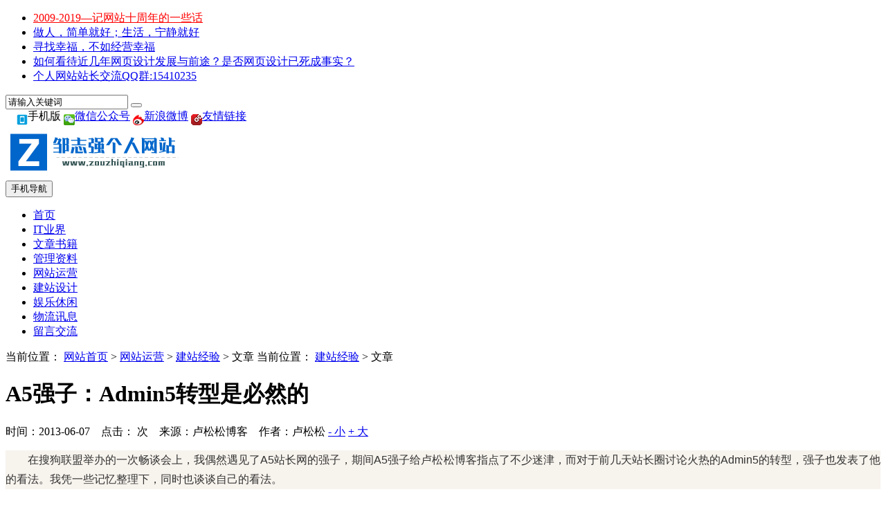

--- FILE ---
content_type: text/html; Charset=gb2312
request_url: http://zouzhiqiang.com/show.asp?id=3597
body_size: 9559
content:

<!DOCTYPE html>
<html>
<head>
<meta http-equiv="Content-Type" content="text/html; charset=gb2312" />

<meta http-equiv="X-UA-Compatible" content="IE=Edge,chrome=1">
<meta name="format-detection" content="telephone=no,email=no,address=no" />

<meta name="viewport" content="width=device-width, initial-scale=1">

<meta name="renderer" content="webkit">
<meta name="applicable-device" content="pc,mobile">
<script type="text/javascript" src="./inc/isclose.asp?l=./"></script>
<script type="text/javascript" src="./skin/default/js/jquery.min.js"></script>
<script type="text/javascript" src="./skin/default/js/bootstrap.min.js"></script>
<link href="./skin/default/css/bootstrap.min.css" rel="stylesheet">
<link href="./skin/default/style.css" rel="stylesheet">
<script type="text/javascript" src="./js/msclass.js"></script>
<script type="text/javascript" src="./js/jquery.event.move.js"></script>
<!--[if lt IE 9]>
<script src="./skin/default/js/html5shiv.min.js"></script>
<script src="./skin/default/js/respond.min.js"></script>
<![endif]-->
<link rel="shortcut icon" type="image/x-icon" href="./favicon.ico">
<link rel="bookmark" type="image/x-icon" href="./favicon.ico">

<link href="./skin/default/mediastyle.css" rel="stylesheet">

<title>A5强子：Admin5转型是必然的_建站经验_邹志强个人网站—(www.zouzhiqiang.com)</title>
<meta name="Keywords" content="">
<meta name="Description" content="">
<script type="text/javascript" src="./js/qrcode.js"></script>
</head>
<body>
<script>
function showHide0123(obj)
{obj.style.display = obj.style.display == "none" ? "block" : "none";}
</script>

<div class="trtopbar" id="trtopbar178888">
<div class="container trtop" id="trrolltext178888">
    <div id="notice" class="trtopnotice trfl">
      <ul id="noticecontent">
<li><a href="./show.asp?id=3980" title="2009-2019—记网站十周年的一些话"><font color="#FF0000">2009-2019—记网站十周年的一些话</font></a></li>
<li><a href="./show.asp?id=3966" title="做人，简单就好；生活，宁静就好">做人，简单就好；生活，宁静就好</a></li>
<li><a href="./show.asp?id=3964" title="寻找幸福，不如经营幸福">寻找幸福，不如经营幸福</a></li>
<li><a href="./show.asp?id=3955" title="如何看待近几年网页设计发展与前途？是否网页设计已死成事实？">如何看待近几年网页设计发展与前途？是否网页设计已死成事实？</a></li>
<li><a href="./show.asp?id=1164" title="个人网站站长交流QQ群:15410235">个人网站站长交流QQ群:15410235</a></li>
      </ul>
    </div>
    <script type="text/javascript">
new Marquee(["notice","noticecontent"],0,2,400,35,20,4000,3000,35,0)
</script>

<div class="trtop2 trfr clearfix" id="trtop2">
<form action="./trsearch.asp" target="_blank" name="formsc1" id="formsc1" method="get" onsubmit="return checksearch(this)">
<input name="keywords" type="text" class="trsearchs trfl" id="keywords"  onfocus="this.value='';" onblur="if(this.value.length < 1) this.value='请输入关键词';" value="请输入关键词" maxlength="30" />
<button type="submit" class="trsearchbt trfl "> <span class="glyphicon glyphicon-search" aria-hidden="true"></span> </button>
</form>
</div>

<div class="trtop3 trfr" id="trtoplink178888">


 <span style="position:relative;z-index:100">　<div id="qrcodeyl" style="position:absolute;top:30px;z-index:100;left:-90px;display:none;border:5px solid #fff;padding:0;margin:0;width:200px;height:200px;"></div></span><span id="phonepageyl" onMouseOver="showHide0123(qrcodeyl)" onMouseOut="showHide0123(qrcodeyl)"><img src="../images/sj.gif" border="0" align="middle" />手机版</span>  <script>var qrcode = new QRCode('qrcodeyl', {
  text: 'http://zouzhiqiang.com',
  width: 200,
  height: 200,
  colorDark : '#000000',
  colorLight : '#ffffff',
  correctLevel : QRCode.CorrectLevel.H
});</script> 

 <a href="http://www.zouzhiqiang.com/other/weixin" title="微信公众号：WEBZZQ" target="_blank"><img src="../images/weixin2.gif" border="0" align="middle" /></a><a href="http://www.zouzhiqiang.com/other/weixin" title="微信公众号：WEBZZQ" rel="nofollow" target="_blank">微信公众号</a> 
	
    <a href="http://weibo.com/zouzhiqiang" target="_blank" title="邹志强的新浪微博"><img src="../images/sina.gif" border="0" align="middle" /></a><a href="http://weibo.com/zouzhiqiang" rel="nofollow" target="_blank">新浪微博</a>
       
    
      
       
      
      
      <a href="./about.asp?id=939"" target="_blank" title="友情链接"><img src="../images/link.gif" border="0" align="middle" /></a><a href="./about.asp?id=939"" target="_blank">友情链接</a>
      

</div>

</div>
</div>

<nav class="navbar navbar-default trnavbar">
<div class="container trlogoother " id="trlogoother">

<div class="trlogor trad1" id="trlogoright178888"><script type="text/javascript"> _55tr_com('tr8')</script></div>
<div class="trlogo clearfix" id="trlogodiv">
<table id="trlogotb">
<tr>
<td align="left" valign="middle"><a href="./" title=""><img src="./images/logo.png" alt=""  width=" 250"/></a></td>
</tr>
</table>

<button type="button" class="navbar-toggle trmnavbtn" data-toggle="collapse" data-target="#navbar-collapse"> <span class="sr-only">手机导航</span> <span class="icon-bar"></span> <span class="icon-bar"></span> <span class="icon-bar"></span> </button>

</div>
</div>
<script type="text/javascript">
function trautoLogoPlace(){
if (document.body.clientWidth>=1200 ){
otrlogotb=document.getElementById("trlogotb")
trlogoother=document.getElementById("trlogoother")
trlogodiv=document.getElementById("trlogodiv")
otrlogotb.style.height =trlogoother.offsetHeight+'px'
otrlogotb.style.width =(trlogodiv.offsetWidth)+'px'
}
}
trautoLogoPlace()
//window.onresize=function(){trautoLogoPlace()}
</script>

<div class="trnav" id="trnav178888">
<div class="container">
<div class="collapse navbar-collapse trcollapse" id="navbar-collapse">
<div class="trrow1200">
<ul class="nav navbar-nav trnavul">
<li class="trnobg"><a href="index.asp" target="_self" >首页</a></li>
<li><a href="./list.asp?id=95" " target="_self">IT业界</a></li>
<li><a href="./list.asp?id=142" " target="_self">文章书籍</a></li>
<li><a href="./list.asp?id=84" " target="_self">管理资料</a></li>
<li><a href="./list.asp?id=60" class="trnavac"" target="_self">网站运营</a></li>
<li><a href="./list.asp?id=85" " target="_self">建站设计</a></li>
<li><a href="./list.asp?id=102" " target="_self">娱乐休闲</a></li>
<li><a href="./list.asp?id=83" " target="_self">物流讯息</a></li>
<li><a href="././book.asp" " target="_self">留言交流</a></li>
</ul>
</div>
</div>
</div>
</div>
</nav>

<div class="container trblock " id="trblock178888">
<div class="col-lg-9  trrow1199 trmarb1199 trshow trovh " id="trleft178888">
<div class="trshowtitle1 trovh"><span class="trcrumbs">当前位置： <a href="./">网站首页</a> &gt;
<a href="./list.asp?id=60" >网站运营</a>   > <a href="./list.asp?id=130" >建站经验</a>  
&gt; 文章 </span><span class="trmcrumbs">当前位置： <a href="./list.asp?id=130">建站经验</a> &gt; 文章</span></div>
<div class="publicnr trmar2">

<div class="trcontentbox " id="trcontentbox178888">
<h1>A5强子：Admin5转型是必然的</h1>
<p class="trinfo trmar1 clearfix"> <span class="trfl">时间：2013-06-07 &nbsp;&nbsp; 点击：</span><span id="clicks" class="trfl"></span> 
<script type="text/javascript" src="./inc/clicks.asp?id=3597" ></script> 
<span class="trfl">次 &nbsp;&nbsp; </span><span class="trfl trcomfrom">来源：卢松松博客 &nbsp;&nbsp; 作者：卢松松</span> <span class="trfr"><a href="javascript:void(0)" onClick="setFontsize(0,'trcontenttd')">- 小</a> <a href="javascript:void(0)" onClick="setFontsize(1,'trcontenttd')" >+ 大</a></span></p>

<div class="trcontent" id="trcontent">
<table width="100%" border="0" cellspacing="0" cellpadding="0">
<tr>
<td class="trcontenttd" id="trcontenttd"><P style="TEXT-ALIGN: justify; PADDING-BOTTOM: 0px; WIDOWS: 2; TEXT-TRANSFORM: none; BACKGROUND-COLOR: rgb(247,243,237); TEXT-INDENT: 2em; MARGIN: 0px 0px 24px; PADDING-LEFT: 0px; LETTER-SPACING: normal; PADDING-RIGHT: 0px; FONT: 16px/28px small, Arial, Helvetica, sans-serif; WHITE-SPACE: normal; ORPHANS: 2; COLOR: rgb(51,51,51); WORD-SPACING: 0px; PADDING-TOP: 0px; -webkit-text-size-adjust: auto; -webkit-text-stroke-width: 0px">在搜狗联盟举办的一次畅谈会上，我偶然遇见了A5站长网的强子，期间A5强子给卢松松博客指点了不少迷津，而对于前几天站长圈讨论火热的Admin5的转型，强子也发表了他的看法。我凭一些记忆整理下，同时也谈谈自己的看法。<BR style="PADDING-BOTTOM: 0px; MARGIN: 0px; PADDING-LEFT: 0px; PADDING-RIGHT: 0px; PADDING-TOP: 0px"></P><P style="TEXT-ALIGN: justify; PADDING-BOTTOM: 0px; WIDOWS: 2; TEXT-TRANSFORM: none; BACKGROUND-COLOR: rgb(247,243,237); TEXT-INDENT: 2em; MARGIN: 0px 0px 24px; PADDING-LEFT: 0px; LETTER-SPACING: normal; PADDING-RIGHT: 0px; FONT: 16px/28px small, Arial, Helvetica, sans-serif; WHITE-SPACE: normal; ORPHANS: 2; COLOR: rgb(51,51,51); WORD-SPACING: 0px; PADDING-TOP: 0px; -webkit-text-size-adjust: auto; -webkit-text-stroke-width: 0px">A5以前的标题叫“站长必上的门户网站”现在改为“网络创业必看的网站”，转型之心可见一斑。在A5做站长内容，面向的都是草根群体，内容通常是SEO优化、如何做流量、如何赚钱等内容，而对于A5投稿，80%的内容都是关于SEO方面的，这些内容刚刚建站的时候也许还可以，但如果一直这样就会显得很乏味，同时内容也会让人产生虚假的感觉。</P><P style="TEXT-ALIGN: justify; PADDING-BOTTOM: 0px; WIDOWS: 2; TEXT-TRANSFORM: none; BACKGROUND-COLOR: rgb(247,243,237); TEXT-INDENT: 2em; MARGIN: 0px 0px 24px; PADDING-LEFT: 0px; LETTER-SPACING: normal; PADDING-RIGHT: 0px; FONT: 16px/28px small, Arial, Helvetica, sans-serif; WHITE-SPACE: normal; ORPHANS: 2; COLOR: rgb(51,51,51); WORD-SPACING: 0px; PADDING-TOP: 0px; -webkit-text-size-adjust: auto; -webkit-text-stroke-width: 0px">A5还是以论坛为主，国内大部分站长交易都来自论坛，这点与Chinaz正好相反，Chinaz是以资讯为主，论坛为辅。图王也曾谈到，目前为止还没有一个论坛能够很成功的将资讯新闻结合起来，<STRONG style="PADDING-BOTTOM: 0px; LINE-HEIGHT: 28px; MARGIN: 0px; PADDING-LEFT: 0px; PADDING-RIGHT: 0px; FONT-SIZE: 16px; PADDING-TOP: 0px">做论坛就做不了资讯，做得了资讯就做不了论坛</STRONG>，资讯和论坛是一种鱼和熊掌不可兼得的关系。所以A5也进行了转型。</P><P style="TEXT-ALIGN: center; PADDING-BOTTOM: 0px; WIDOWS: 2; TEXT-TRANSFORM: none; BACKGROUND-COLOR: rgb(247,243,237); TEXT-INDENT: 2em; MARGIN: 0px 0px 24px; PADDING-LEFT: 0px; LETTER-SPACING: normal; PADDING-RIGHT: 0px; FONT: 16px/28px small, Arial, Helvetica, sans-serif; WHITE-SPACE: normal; ORPHANS: 2; COLOR: rgb(51,51,51); WORD-SPACING: 0px; PADDING-TOP: 0px; -webkit-text-size-adjust: auto; -webkit-text-stroke-width: 0px"><img onload="trresizeimg(700,0,this)" style="BORDER-BOTTOM: rgb(213,212,205) 1px solid; BORDER-LEFT: rgb(213,212,205) 1px solid; PADDING-BOTTOM: 0px; MARGIN: 0px 0px 24px; PADDING-LEFT: 0px; PADDING-RIGHT: 0px; MAX-WIDTH: 600px; HEIGHT: auto; BORDER-TOP: rgb(213,212,205) 1px solid; BORDER-RIGHT: rgb(213,212,205) 1px solid; PADDING-TOP: 0px" title=A5强子：Admin5转型是必然的 alt=A5强子：Admin5转型是必然的 src="http://lusongsong.com/upload/687.jpg" width=562 height=409></P><P style="TEXT-ALIGN: justify; PADDING-BOTTOM: 0px; WIDOWS: 2; TEXT-TRANSFORM: none; BACKGROUND-COLOR: rgb(247,243,237); TEXT-INDENT: 2em; MARGIN: 0px 0px 24px; PADDING-LEFT: 0px; LETTER-SPACING: normal; PADDING-RIGHT: 0px; FONT: 16px/28px small, Arial, Helvetica, sans-serif; WHITE-SPACE: normal; ORPHANS: 2; COLOR: rgb(51,51,51); WORD-SPACING: 0px; PADDING-TOP: 0px; -webkit-text-size-adjust: auto; -webkit-text-stroke-width: 0px">无论是站长还是搞SEO的朋友，最终的归宿还是IT圈，翅膀长硬之后，创业的创业、去互联网公司的不在少数。目的没变只是方法变了。但如果转向做IT科技新闻这一块，则更容易吸引中小企业的注意力，想对于草根内容而言，中小企业的IT则显得更有生命力。</P><P style="TEXT-ALIGN: justify; PADDING-BOTTOM: 0px; WIDOWS: 2; TEXT-TRANSFORM: none; BACKGROUND-COLOR: rgb(247,243,237); TEXT-INDENT: 2em; MARGIN: 0px 0px 24px; PADDING-LEFT: 0px; LETTER-SPACING: normal; PADDING-RIGHT: 0px; FONT: 16px/28px small, Arial, Helvetica, sans-serif; WHITE-SPACE: normal; ORPHANS: 2; COLOR: rgb(51,51,51); WORD-SPACING: 0px; PADDING-TOP: 0px; -webkit-text-size-adjust: auto; -webkit-text-stroke-width: 0px">传统的站长，跟风和浮躁的心态依旧不减，依然抱着一夜暴富的心态，以为做个网站就意味着创业，发个小广告似地URL就是推广。 “代码如何修改”、“如何提升人气”、“如何SEO”这类接地气的文章数不胜数。最终只是为了提升网站流量，不过令人遗憾的是在运营网站的过程中，不少站长越走越偏，搞来搞去完全为了SEO而SEO。</P><P style="TEXT-ALIGN: justify; PADDING-BOTTOM: 0px; WIDOWS: 2; TEXT-TRANSFORM: none; BACKGROUND-COLOR: rgb(247,243,237); TEXT-INDENT: 2em; MARGIN: 0px 0px 24px; PADDING-LEFT: 0px; LETTER-SPACING: normal; PADDING-RIGHT: 0px; FONT: 16px/28px small, Arial, Helvetica, sans-serif; WHITE-SPACE: normal; ORPHANS: 2; COLOR: rgb(51,51,51); WORD-SPACING: 0px; PADDING-TOP: 0px; -webkit-text-size-adjust: auto; -webkit-text-stroke-width: 0px">而如今的站长，不仅仅是做网站了，他也许有一个草根微博大号、一个淘宝商店、一个APP。之前做网站又转型做微信的，他们算不算站长?而且这种转型不是一两个，凡是接触互联网1-2年的朋友都在转型。当我们试图给网站添加一个特效的时候，其他人早就利用一切可利用的资源聚集人气盈利了。</P><P style="TEXT-ALIGN: justify; PADDING-BOTTOM: 0px; WIDOWS: 2; TEXT-TRANSFORM: none; BACKGROUND-COLOR: rgb(247,243,237); TEXT-INDENT: 2em; MARGIN: 0px 0px 24px; PADDING-LEFT: 0px; LETTER-SPACING: normal; PADDING-RIGHT: 0px; FONT: 16px/28px small, Arial, Helvetica, sans-serif; WHITE-SPACE: normal; ORPHANS: 2; COLOR: rgb(51,51,51); WORD-SPACING: 0px; PADDING-TOP: 0px; -webkit-text-size-adjust: auto; -webkit-text-stroke-width: 0px">站长已不仅仅局限在建站的初级阶段了，A5的转型也许会给哪些试图改变的站长一些启示。</P>
</td>
</tr>
</table>

</div>

</div>
<div class="visible-lg-block" style=" width:90%; height:40px; margin:10px auto; text-align:center;" id="trshowshare178888"><script type="text/javascript" src="./crinc/showshare.asp?l=./"></script></div>
<p class="trnearnews">
上一篇：<a href="./show.asp?id=3596">一个人的网站SEO网站优化升级篇</a>
</p>      
<p class="trnearnews">
下一篇：<a href="./show.asp?id=3599">网站优化：评判一个网站好坏的五大因素</a>
</p>      
</div>

<div class="" id="showcomment"> </div>
<script id="dataload"  type="text/javascript" src="./inc/comment.asp?id=3597"></script>

</div>
<div class="col-lg-3  trrow1199 trlistright" id="trlistright178888">

<div class=" trmar2 clearfix">
 <ul class="trlistnav">
 <li class="tractive"><a href="./list.asp?id=130" target="_self">建站经验</a></li>
 <li ><a href="./list.asp?id=61" target="_self">网站推广</a></li>
 <li ><a href="./list.asp?id=175" target="_self">搜索优化</a></li>
 <li ><a href="./list.asp?id=174" target="_self">免费资源</a></li>
 </ul>

</div>

<div class="trsmallblock1 clearfix trmar2">
<div class="trlisttitle2 trfont1"> <img src="images/hot.gif"  height="14" />&nbsp;热门文章 </div>
    <ul class="trsmallblock1ul">
<li><a href="./show.asp?id=1856" title="一个网络工程师在英国的面试经历">一个网络工程师在英国的面试经历</a></li>
<li><a href="./show.asp?id=3928" title="2016年最值得关注的16个网页设计趋势">2016年最值得关注的16个网页设计趋势</a></li>
<li><a href="./show.asp?id=1996" title="网站优化你被忽悠过吗？技术类文章你信谁的">网站优化你被忽悠过吗？技术类文章你信谁的</a></li>
<li><a href="./show.asp?id=1953" title="FlickR如何控制外站的引用（图片盗链）">FlickR如何控制外站的引用（图片盗链）</a></li>
<li><a href="./show.asp?id=1873" title="免费资源：国外常用的免费DNS域名解析服务器">免费资源：国外常用的免费DNS域名解析服务器</a></li>
<li><a href="./show.asp?id=3815" title="【双十一】一位站长网站2周年庆典经验分享—90后艺小昔">【双十一】一位站长网站2周年庆典经验分享—90后艺小昔</a></li>
      </ul>

</div>


<div class="trsmallblock1 clearfix trmar2">
<div class="trlisttitle2 trfont1"> <img src="images/new.gif"  />&nbsp;最新文章 </div>
    <ul class="trsmallblock1ul">
<li><a href="./show.asp?id=3955" title="如何看待近几年网页设计发展与前途？是否网页设计已死成事实？">如何看待近几年网页设计发展与前途？是否网页设计已死成事实？</a></li>
<li><a href="./show.asp?id=3950" title="八条小技巧，让网站用户体验更精致">八条小技巧，让网站用户体验更精致</a></li>
<li><a href="./show.asp?id=3928" title="2016年最值得关注的16个网页设计趋势">2016年最值得关注的16个网页设计趋势</a></li>
<li><a href="./show.asp?id=3927" title="2016年，该如何做好个人博客？">2016年，该如何做好个人博客？</a></li>
<li><a href="./show.asp?id=3920" title="网站内容建设：这些内容是万能的却把你给阉了">网站内容建设：这些内容是万能的 却把你给阉了</a></li>
<li><a href="./show.asp?id=3906" title="【站长思考】什么是SEO的正确道路？">【站长思考】什么是SEO的正确道路？</a></li>
      </ul>

</div>

<div class="trsmallblock1 clearfix trmar2">
<div class="trlisttitle2 trfont1"> <img src="images/jian.gif"  height="14" />&nbsp;推荐阅读 </div>
    <ul class="trsmallblock1ul">
      </ul>

</div>


</div>
</div>


<div class="trpublicline clearfix "> </div>

<div class="trabout clearfix " id="trabout178888">
 

  <div class="trinformation " id="trinfo178888">   
 
  
  	<li>Copyright &copy;&nbsp;2009—2026 <a href="http://www.zouzhiqiang.com/" target="_blank">,www.zouzhiqiang.com</a>,All Rights Reserved.&nbsp;|&nbsp; <a href="https://beian.miit.gov.cn/" target="_blank">黔ICP备2023009491号-1</a> &nbsp;|&nbsp;      <a target="_blank" href="http://www.beian.gov.cn/portal/registerSystemInfo?recordcode=52010302003427" ><img src="http://www.beian.gov.cn/img/ghs.png" />贵公网安备52010302003427号</a> </li>

     <li><a href="./about.asp?id=25">关于本站</a>  &nbsp;|&nbsp; 
     <a href="./about.asp?id=27">网站声明</a>  &nbsp;|&nbsp;
      <a href="./about.asp?id=169">网站导航</a>  &nbsp;|&nbsp; 
       <a href="./book.asp" target="_blank">留言交流</a>   &nbsp;|&nbsp;
        <a href="./about.asp?id=939" target="_blank">友情链接</a>   &nbsp;|&nbsp; 
            <a href="http://www.zouzhiqiang.com/wish" target="_blank">祝福频道</a>  &nbsp;|&nbsp; 
              <a href="http://www.zouzhiqiang.com/other/weixin/" target="_blank">微信公众号</a>  &nbsp;|&nbsp;
             <a href="http://weibo.com/zouzhiqiang" target="_blank">新浪微博</a>      &nbsp;|&nbsp; 
                <a href="http://www.zouzhiqiang.com/wl21/" target="_blank">我的大学</a>  &nbsp;|&nbsp; 
                  <a href="http://www.zouzhiqiang.com/yz5/" target="_blank">我的高中</a>  &nbsp;|&nbsp;
                                    <a href="http://www.zouzhiqiang.com/jianli/" target="_blank">简历2009</a>  
                     </li>
     
<div class="trshare">
<script type="text/javascript" src="./crinc/siteshare.asp?l=./"></script></div>

<div class="trntblock" id="trntblock">
</div>
<div class="trmbottommenu" id="trmbottommenu178888">
<ul>
<li><a href="./index.asp" target="_self"><span class="glyphicon glyphicon-home trmbfont"></span><br>首页</a></li>
<li><a href="javascript:void(0)" target="_self" id="trbottomsearchbt"><span class="glyphicon glyphicon-search trmbfont"></span><br>搜索</a></li>
<li><a href="./book.asp" target="_self"><span class="glyphicon glyphicon-comment trmbfont"></span><br>留言</a></li>
<li><a href="https://weibo.com/zouzhiqiang" target="_blank"><span class="glyphicon glyphicon-user trmbfont"></span><br>微博</a></li>
</ul>
<script type="text/javascript">
$("#trbottomsearchbt").click(function(){
$("#trtop2").slideToggle("fast");
});
window.onload=function(){
$("#trfocusa178888").height('auto')
}
</script>

<a href="#" id="trscrollup" target="_self"><i class="glyphicon glyphicon-menu-up"></i></a>
  
    </div>
    
<div class="trsmallblock1 clearfix trmar2">

    <li>版权声明：凡注明本站原创文章、作品，未经本人许可，任何人或机构不得以任何形式对本站内容进行复制作商业用途.</li>
    <li>本站部分文章、资源来自互联网，版权归原作者及网站所有，如果侵犯了您的权利，请及时致信告知我站. </li>
 <li>地址：中国·贵州·贵阳 &nbsp;邮编：550018 &nbsp; 微信公众号：WEBZZQ &nbsp;邮箱:admin@zouzhiqiang.com</li>
      <li>  QQ:470870191  欢迎各位站长加入个人网站交流讨论QQ群: 15410235</li>
      
      
 <li>
<span id="momk"></span><span id="momk" style="color: #ff0000;"></span>
<script type="text/javascript">
function NewDate(str) {
str = str.split('-');
var date = new Date();
date.setUTCFullYear(str[0], str[1] - 1, str[2]);
date.setUTCHours(0, 0, 0, 0);
return date;
}
function momxc() {
var birthDay =NewDate("2009-7-25");
var today=new Date();
var timeold=today.getTime()-birthDay.getTime();
var sectimeold=timeold/1000
var secondsold=Math.floor(sectimeold);
var msPerDay=24*60*60*1000; var e_daysold=timeold/msPerDay;
var daysold=Math.floor(e_daysold);
var e_hrsold=(daysold-e_daysold)*-24;
var hrsold=Math.floor(e_hrsold);
var e_minsold=(hrsold-e_hrsold)*-60;
var minsold=Math.floor((hrsold-e_hrsold)*-60); var seconds=Math.floor((minsold-e_minsold)*-60).toString();
document.getElementById("momk").innerHTML = " 『邹志强个人网站 』已运行"+daysold+"天"+hrsold+"小时"+minsold+"分"+seconds+"秒";
setTimeout(momxc, 1000);
}momxc();
</script>  <style>
#momk{animation:change 10s infinite;font-weight:800; }
@keyframes change{0%{color:#5cb85c;}25%{color:#556bd8;}50%{color:#e40707;}75%{color:#66e616;}100% {color:#67bd31;}}
</style>


</li>          
        <li> 	访问统计：<script language="JavaScript" src="http://www.zouzhiqiang.com/count/counter.asp"></script> 
</li>

      <li> <script type="text/javascript" src="https://js.users.51.la/21765621.js"></script>
       
        </li>
  
      
</div>



    </div>


<div class="trdisnone" id="trdisnone"></div>
</body>
</html>


--- FILE ---
content_type: text/html
request_url: http://www.zouzhiqiang.com/count/counter.asp
body_size: 303
content:
document.write("<A href=http://www.zouzhiqiang.com/count  target=_blank>您是本站第 9104638 位访客</a>&nbsp;");